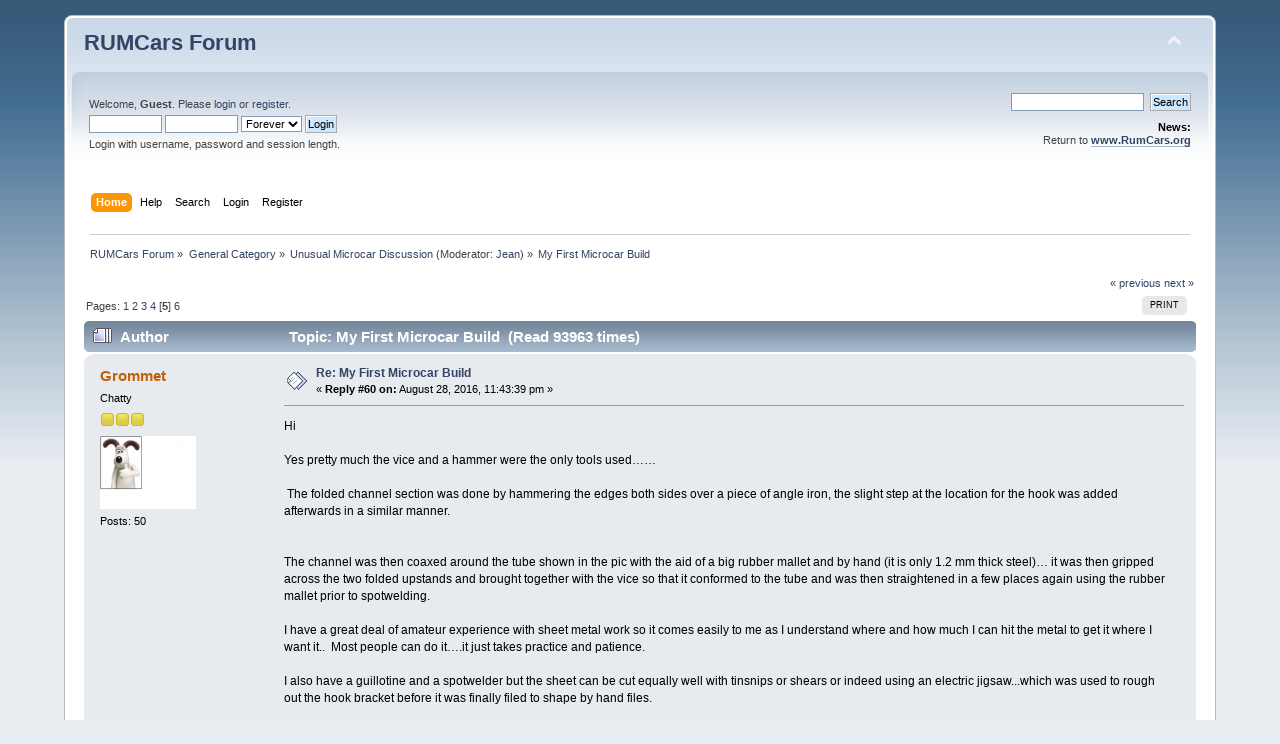

--- FILE ---
content_type: text/html; charset=UTF-8
request_url: https://rumcars.org/forum/index.php?topic=4334.msg44601
body_size: 8608
content:
<!DOCTYPE html PUBLIC "-//W3C//DTD XHTML 1.0 Transitional//EN" "http://www.w3.org/TR/xhtml1/DTD/xhtml1-transitional.dtd">
<html xmlns="http://www.w3.org/1999/xhtml">
<head>
	<link rel="stylesheet" type="text/css" href="https://rumcars.org/forum/Themes/default/css/index.css?fin20" />
	<link rel="stylesheet" type="text/css" href="https://rumcars.org/forum/Themes/default/css/webkit.css" />
	<script type="text/javascript" src="https://rumcars.org/forum/Themes/default/scripts/script.js?fin20"></script>
	<script type="text/javascript" src="https://rumcars.org/forum/Themes/default/scripts/theme.js?fin20"></script>
	<script type="text/javascript"><!-- // --><![CDATA[
		var smf_theme_url = "https://rumcars.org/forum/Themes/default";
		var smf_default_theme_url = "https://rumcars.org/forum/Themes/default";
		var smf_images_url = "https://rumcars.org/forum/Themes/default/images";
		var smf_scripturl = "https://rumcars.org/forum/index.php?PHPSESSID=aiidf4pov1ptjghtcs4m92e5t6&amp;";
		var smf_iso_case_folding = false;
		var smf_charset = "UTF-8";
		var ajax_notification_text = "Loading...";
		var ajax_notification_cancel_text = "Cancel";
	// ]]></script>
	<meta http-equiv="Content-Type" content="text/html; charset=UTF-8" />
	<meta name="description" content="My First Microcar Build" />
	<title>My First Microcar Build</title>
	<meta name="robots" content="noindex" />
	<link rel="canonical" href="https://rumcars.org/forum/index.php?topic=4334.60" />
	<link rel="help" href="https://rumcars.org/forum/index.php?PHPSESSID=aiidf4pov1ptjghtcs4m92e5t6&amp;action=help" />
	<link rel="search" href="https://rumcars.org/forum/index.php?PHPSESSID=aiidf4pov1ptjghtcs4m92e5t6&amp;action=search" />
	<link rel="contents" href="https://rumcars.org/forum/index.php?PHPSESSID=aiidf4pov1ptjghtcs4m92e5t6&amp;" />
	<link rel="alternate" type="application/rss+xml" title="RUMCars Forum - RSS" href="https://rumcars.org/forum/index.php?PHPSESSID=aiidf4pov1ptjghtcs4m92e5t6&amp;type=rss;action=.xml" />
	<link rel="prev" href="https://rumcars.org/forum/index.php?PHPSESSID=aiidf4pov1ptjghtcs4m92e5t6&amp;topic=4334.0;prev_next=prev" />
	<link rel="next" href="https://rumcars.org/forum/index.php?PHPSESSID=aiidf4pov1ptjghtcs4m92e5t6&amp;topic=4334.0;prev_next=next" />
	<link rel="index" href="https://rumcars.org/forum/index.php?PHPSESSID=aiidf4pov1ptjghtcs4m92e5t6&amp;board=1.0" />
		<script type="text/javascript" src="https://rumcars.org/forum/Themes/default/scripts/captcha.js"></script>
</head>
<body>
<div id="wrapper" style="width: 90%">
	<div id="header"><div class="frame">
		<div id="top_section">
			<h1 class="forumtitle">
				<a href="https://rumcars.org/forum/index.php?PHPSESSID=aiidf4pov1ptjghtcs4m92e5t6&amp;">RUMCars Forum</a>
			</h1>
			<img id="upshrink" src="https://rumcars.org/forum/Themes/default/images/upshrink.png" alt="*" title="Shrink or expand the header." style="display: none;" />
			<img id="smflogo" src="https://rumcars.org/forum/Themes/default/images/smflogo.png" alt="Simple Machines Forum" title="Simple Machines Forum" />
		</div>
		<div id="upper_section" class="middletext">
			<div class="user">
				<script type="text/javascript" src="https://rumcars.org/forum/Themes/default/scripts/sha1.js"></script>
				<form id="guest_form" action="https://rumcars.org/forum/index.php?PHPSESSID=aiidf4pov1ptjghtcs4m92e5t6&amp;action=login2" method="post" accept-charset="UTF-8"  onsubmit="hashLoginPassword(this, 'dd47cecf612f7ad08bc181e2d3adf987');">
					<div class="info">Welcome, <strong>Guest</strong>. Please <a href="https://rumcars.org/forum/index.php?PHPSESSID=aiidf4pov1ptjghtcs4m92e5t6&amp;action=login">login</a> or <a href="https://rumcars.org/forum/index.php?PHPSESSID=aiidf4pov1ptjghtcs4m92e5t6&amp;action=register">register</a>.</div>
					<input type="text" name="user" size="10" class="input_text" />
					<input type="password" name="passwrd" size="10" class="input_password" />
					<select name="cookielength">
						<option value="60">1 Hour</option>
						<option value="1440">1 Day</option>
						<option value="10080">1 Week</option>
						<option value="43200">1 Month</option>
						<option value="-1" selected="selected">Forever</option>
					</select>
					<input type="submit" value="Login" class="button_submit" /><br />
					<div class="info">Login with username, password and session length.</div>
					<input type="hidden" name="hash_passwrd" value="" />
				</form>
			</div>
			<div class="news normaltext">
				<form id="search_form" action="https://rumcars.org/forum/index.php?PHPSESSID=aiidf4pov1ptjghtcs4m92e5t6&amp;action=search2" method="post" accept-charset="UTF-8">
					<input type="text" name="search" value="" class="input_text" />&nbsp;
					<input type="submit" name="submit" value="Search" class="button_submit" />
					<input type="hidden" name="advanced" value="0" />
					<input type="hidden" name="topic" value="4334" /></form>
				<h2>News: </h2>
				<p>Return to <strong><a href="http://www.rumcars.org" class="bbc_link" target="_blank">www.RumCars.org</a></strong></p>
			</div>
		</div>
		<br class="clear" />
		<script type="text/javascript"><!-- // --><![CDATA[
			var oMainHeaderToggle = new smc_Toggle({
				bToggleEnabled: true,
				bCurrentlyCollapsed: false,
				aSwappableContainers: [
					'upper_section'
				],
				aSwapImages: [
					{
						sId: 'upshrink',
						srcExpanded: smf_images_url + '/upshrink.png',
						altExpanded: 'Shrink or expand the header.',
						srcCollapsed: smf_images_url + '/upshrink2.png',
						altCollapsed: 'Shrink or expand the header.'
					}
				],
				oThemeOptions: {
					bUseThemeSettings: false,
					sOptionName: 'collapse_header',
					sSessionVar: 'b7ebbffe2ac8',
					sSessionId: 'dd47cecf612f7ad08bc181e2d3adf987'
				},
				oCookieOptions: {
					bUseCookie: true,
					sCookieName: 'upshrink'
				}
			});
		// ]]></script>
		<div id="main_menu">
			<ul class="dropmenu" id="menu_nav">
				<li id="button_home">
					<a class="active firstlevel" href="https://rumcars.org/forum/index.php?PHPSESSID=aiidf4pov1ptjghtcs4m92e5t6&amp;">
						<span class="last firstlevel">Home</span>
					</a>
				</li>
				<li id="button_help">
					<a class="firstlevel" href="https://rumcars.org/forum/index.php?PHPSESSID=aiidf4pov1ptjghtcs4m92e5t6&amp;action=help">
						<span class="firstlevel">Help</span>
					</a>
				</li>
				<li id="button_search">
					<a class="firstlevel" href="https://rumcars.org/forum/index.php?PHPSESSID=aiidf4pov1ptjghtcs4m92e5t6&amp;action=search">
						<span class="firstlevel">Search</span>
					</a>
				</li>
				<li id="button_login">
					<a class="firstlevel" href="https://rumcars.org/forum/index.php?PHPSESSID=aiidf4pov1ptjghtcs4m92e5t6&amp;action=login">
						<span class="firstlevel">Login</span>
					</a>
				</li>
				<li id="button_register">
					<a class="firstlevel" href="https://rumcars.org/forum/index.php?PHPSESSID=aiidf4pov1ptjghtcs4m92e5t6&amp;action=register">
						<span class="last firstlevel">Register</span>
					</a>
				</li>
			</ul>
		</div>
		<br class="clear" />
	</div></div>
	<div id="content_section"><div class="frame">
		<div id="main_content_section">
	<div class="navigate_section">
		<ul>
			<li>
				<a href="https://rumcars.org/forum/index.php?PHPSESSID=aiidf4pov1ptjghtcs4m92e5t6&amp;"><span>RUMCars Forum</span></a> &#187;
			</li>
			<li>
				<a href="https://rumcars.org/forum/index.php?PHPSESSID=aiidf4pov1ptjghtcs4m92e5t6&amp;#c1"><span>General Category</span></a> &#187;
			</li>
			<li>
				<a href="https://rumcars.org/forum/index.php?PHPSESSID=aiidf4pov1ptjghtcs4m92e5t6&amp;board=1.0"><span>Unusual Microcar Discussion</span></a> (Moderator: <a href="https://rumcars.org/forum/index.php?PHPSESSID=aiidf4pov1ptjghtcs4m92e5t6&amp;action=profile;u=2" title="Board Moderator">Jean</a>) &#187;
			</li>
			<li class="last">
				<a href="https://rumcars.org/forum/index.php?PHPSESSID=aiidf4pov1ptjghtcs4m92e5t6&amp;topic=4334.0"><span>My First Microcar Build</span></a>
			</li>
		</ul>
	</div>
			<a id="top"></a>
			<a id="msg44576"></a>
			<div class="pagesection">
				<div class="nextlinks"><a href="https://rumcars.org/forum/index.php?PHPSESSID=aiidf4pov1ptjghtcs4m92e5t6&amp;topic=4334.0;prev_next=prev#new">&laquo; previous</a> <a href="https://rumcars.org/forum/index.php?PHPSESSID=aiidf4pov1ptjghtcs4m92e5t6&amp;topic=4334.0;prev_next=next#new">next &raquo;</a></div>
		<div class="buttonlist floatright">
			<ul>
				<li><a class="button_strip_print" href="https://rumcars.org/forum/index.php?PHPSESSID=aiidf4pov1ptjghtcs4m92e5t6&amp;action=printpage;topic=4334.0" rel="new_win nofollow"><span class="last">Print</span></a></li>
			</ul>
		</div>
				<div class="pagelinks floatleft">Pages: <a class="navPages" href="https://rumcars.org/forum/index.php?PHPSESSID=aiidf4pov1ptjghtcs4m92e5t6&amp;topic=4334.0">1</a> <a class="navPages" href="https://rumcars.org/forum/index.php?PHPSESSID=aiidf4pov1ptjghtcs4m92e5t6&amp;topic=4334.15">2</a> <a class="navPages" href="https://rumcars.org/forum/index.php?PHPSESSID=aiidf4pov1ptjghtcs4m92e5t6&amp;topic=4334.30">3</a> <a class="navPages" href="https://rumcars.org/forum/index.php?PHPSESSID=aiidf4pov1ptjghtcs4m92e5t6&amp;topic=4334.45">4</a> [<strong>5</strong>] <a class="navPages" href="https://rumcars.org/forum/index.php?PHPSESSID=aiidf4pov1ptjghtcs4m92e5t6&amp;topic=4334.75">6</a> </div>
			</div>
			<div id="forumposts">
				<div class="cat_bar">
					<h3 class="catbg">
						<img src="https://rumcars.org/forum/Themes/default/images/topic/veryhot_post.gif" align="bottom" alt="" />
						<span id="author">Author</span>
						Topic: My First Microcar Build &nbsp;(Read 93963 times)
					</h3>
				</div>
				<form action="https://rumcars.org/forum/index.php?PHPSESSID=aiidf4pov1ptjghtcs4m92e5t6&amp;action=quickmod2;topic=4334.60" method="post" accept-charset="UTF-8" name="quickModForm" id="quickModForm" style="margin: 0;" onsubmit="return oQuickModify.bInEditMode ? oQuickModify.modifySave('dd47cecf612f7ad08bc181e2d3adf987', 'b7ebbffe2ac8') : false">
				<div class="windowbg">
					<span class="topslice"><span></span></span>
					<div class="post_wrapper">
						<div class="poster">
							<h4>
								<a href="https://rumcars.org/forum/index.php?PHPSESSID=aiidf4pov1ptjghtcs4m92e5t6&amp;action=profile;u=2823" title="View the profile of Grommet">Grommet</a>
							</h4>
							<ul class="reset smalltext" id="msg_44576_extra_info">
								<li class="postgroup">Chatty</li>
								<li class="stars"><img src="https://rumcars.org/forum/Themes/default/images/star.gif" alt="*" /><img src="https://rumcars.org/forum/Themes/default/images/star.gif" alt="*" /><img src="https://rumcars.org/forum/Themes/default/images/star.gif" alt="*" /></li>
								<li class="avatar">
									<a href="https://rumcars.org/forum/index.php?PHPSESSID=aiidf4pov1ptjghtcs4m92e5t6&amp;action=profile;u=2823">
										<img class="avatar" src="http://www.rumcars.org/forum/avatars/avatar_2823_1395001485.png" alt="" />
									</a>
								</li>
								<li class="postcount">Posts: 50</li>
								<li class="profile">
									<ul>
									</ul>
								</li>
							</ul>
						</div>
						<div class="postarea">
							<div class="flow_hidden">
								<div class="keyinfo">
									<div class="messageicon">
										<img src="https://rumcars.org/forum/Themes/default/images/post/xx.gif" alt="" />
									</div>
									<h5 id="subject_44576">
										<a href="https://rumcars.org/forum/index.php?PHPSESSID=aiidf4pov1ptjghtcs4m92e5t6&amp;topic=4334.msg44576#msg44576" rel="nofollow">Re: My First Microcar Build</a>
									</h5>
									<div class="smalltext">&#171; <strong>Reply #60 on:</strong> August 28, 2016, 11:43:39 pm &#187;</div>
									<div id="msg_44576_quick_mod"></div>
								</div>
							</div>
							<div class="post">
								<div class="inner" id="msg_44576">Hi<br /><br />Yes pretty much the vice and a hammer were the only tools used……<br /><br />&nbsp;The folded channel section was done by hammering the edges both sides over a piece of angle iron, the slight step at the location for the hook was added afterwards in a similar manner.<br /><br /><br />The channel was then coaxed around the tube shown in the pic with the aid of a big rubber mallet and by hand (it is only 1.2 mm thick steel)… it was then gripped across the two folded upstands and brought together with the vice so that it conformed to the tube and was then straightened in a few places again using the rubber mallet prior to spotwelding.<br /><br />I have a great deal of amateur experience with sheet metal work so it comes easily to me as I understand where and how much I can hit the metal to get it where I want it..&nbsp; Most people can do it….it just takes practice and patience.<br /><br />I also have a guillotine and a spotwelder but the sheet can be cut equally well with tinsnips or shears or indeed using an electric jigsaw...which was used to rough out the hook bracket before it was finally filed to shape by hand files.<br /><br />I used an angle grinder and 3mm disc to cut the slot in the lower tube....<br /><br />If there are any other particular techniques you want me to describe..ask away!<br /><br />Ive been making the aluminium channel for trim around the sliding door today..I will post some pics once I have bent it to shape..<br /><br />Grommet<br /></div>
							</div>
						</div>
						<div class="moderatorbar">
							<div class="smalltext modified" id="modified_44576">
								&#171; <em>Last Edit: August 28, 2016, 11:52:12 pm by Grommet</em> &#187;
							</div>
							<div class="smalltext reportlinks">
								<img src="https://rumcars.org/forum/Themes/default/images/ip.gif" alt="" />
								Logged
							</div>
						</div>
					</div>
					<span class="botslice"><span></span></span>
				</div>
				<hr class="post_separator" />
				<a id="msg44583"></a>
				<div class="windowbg2">
					<span class="topslice"><span></span></span>
					<div class="post_wrapper">
						<div class="poster">
							<h4>
								<a href="https://rumcars.org/forum/index.php?PHPSESSID=aiidf4pov1ptjghtcs4m92e5t6&amp;action=profile;u=1674" title="View the profile of steven mandell">steven mandell</a>
							</h4>
							<ul class="reset smalltext" id="msg_44583_extra_info">
								<li class="postgroup">Prolific Poster</li>
								<li class="stars"><img src="https://rumcars.org/forum/Themes/default/images/star.gif" alt="*" /><img src="https://rumcars.org/forum/Themes/default/images/star.gif" alt="*" /><img src="https://rumcars.org/forum/Themes/default/images/star.gif" alt="*" /><img src="https://rumcars.org/forum/Themes/default/images/star.gif" alt="*" /><img src="https://rumcars.org/forum/Themes/default/images/star.gif" alt="*" /></li>
								<li class="postcount">Posts: 890</li>
								<li class="profile">
									<ul>
									</ul>
								</li>
							</ul>
						</div>
						<div class="postarea">
							<div class="flow_hidden">
								<div class="keyinfo">
									<div class="messageicon">
										<img src="https://rumcars.org/forum/Themes/default/images/post/xx.gif" alt="" />
									</div>
									<h5 id="subject_44583">
										<a href="https://rumcars.org/forum/index.php?PHPSESSID=aiidf4pov1ptjghtcs4m92e5t6&amp;topic=4334.msg44583#msg44583" rel="nofollow">Re: My First Microcar Build</a>
									</h5>
									<div class="smalltext">&#171; <strong>Reply #61 on:</strong> August 29, 2016, 05:41:26 pm &#187;</div>
									<div id="msg_44583_quick_mod"></div>
								</div>
							</div>
							<div class="post">
								<div class="inner" id="msg_44583">Thanks for supplying the all important details.<br />I suspected that there was a hammer somewhere in the process, but I wouldn&#039;t have known to use a rubber one, and would likely end up with a lumpier tube as a result.<br />The spot welds must have been made whilst it was held in conformance by the vice, as metal always has to be over bent to make it want to stay in a newly intended shape.<br />This means that it has a slight tension locked into its tubular conformatjon.&nbsp; Might even be a tad stronger for same.<br /><br />By all means do tune us in on your tricks of the trade, as most of us have little idea of what can be created by applying judicous forces through creative means on metal stock.</div>
							</div>
						</div>
						<div class="moderatorbar">
							<div class="smalltext modified" id="modified_44583">
							</div>
							<div class="smalltext reportlinks">
								<img src="https://rumcars.org/forum/Themes/default/images/ip.gif" alt="" />
								Logged
							</div>
						</div>
					</div>
					<span class="botslice"><span></span></span>
				</div>
				<hr class="post_separator" />
				<a id="msg44586"></a>
				<div class="windowbg">
					<span class="topslice"><span></span></span>
					<div class="post_wrapper">
						<div class="poster">
							<h4>
								<a href="https://rumcars.org/forum/index.php?PHPSESSID=aiidf4pov1ptjghtcs4m92e5t6&amp;action=profile;u=1744" title="View the profile of Big Al">Big Al</a>
							</h4>
							<ul class="reset smalltext" id="msg_44586_extra_info">
								<li class="postgroup">Prolific Poster</li>
								<li class="stars"><img src="https://rumcars.org/forum/Themes/default/images/star.gif" alt="*" /><img src="https://rumcars.org/forum/Themes/default/images/star.gif" alt="*" /><img src="https://rumcars.org/forum/Themes/default/images/star.gif" alt="*" /><img src="https://rumcars.org/forum/Themes/default/images/star.gif" alt="*" /><img src="https://rumcars.org/forum/Themes/default/images/star.gif" alt="*" /></li>
								<li class="avatar">
									<a href="https://rumcars.org/forum/index.php?PHPSESSID=aiidf4pov1ptjghtcs4m92e5t6&amp;action=profile;u=1744">
										<img class="avatar" src="http://www.rumcars.org/forum/avatars/avatar_1744_1444899727.jpg" alt="" />
									</a>
								</li>
								<li class="postcount">Posts: 4578</li>
								<li class="blurb">Ranttweiler, biting the breeze block of banter</li>
								<li class="profile">
									<ul>
									</ul>
								</li>
							</ul>
						</div>
						<div class="postarea">
							<div class="flow_hidden">
								<div class="keyinfo">
									<div class="messageicon">
										<img src="https://rumcars.org/forum/Themes/default/images/post/xx.gif" alt="" />
									</div>
									<h5 id="subject_44586">
										<a href="https://rumcars.org/forum/index.php?PHPSESSID=aiidf4pov1ptjghtcs4m92e5t6&amp;topic=4334.msg44586#msg44586" rel="nofollow">Re: My First Microcar Build</a>
									</h5>
									<div class="smalltext">&#171; <strong>Reply #62 on:</strong> August 30, 2016, 06:58:48 am &#187;</div>
									<div id="msg_44586_quick_mod"></div>
								</div>
							</div>
							<div class="post">
								<div class="inner" id="msg_44586">This arrangement pictured looks to effectively pivot in front of the centre of the wheel, if understand what I am looking at. So it should have a natural tendency to steer straight ahead, be slightly resistive to steering input. Clearly the steering rod length can be adjusted. But as a set up its sets fair. uNLESS THE WHEEL IS ANGLED IN AT THE BOTTOM THOUGH, IT IS TURNING AROUND THE CENTRE OF THE WHEEL, NOT ON THE CENTRE OF THE WHEEL. a SLIGHT COMPROMISE. bUT ONE OF THE OTHER pEEL REPLICAS HAD A MORE MARKED DESIGN THAT DID THIS. wITHIN ITS PERFORMANCE FRAME, IT PROVED NO GREAT PROBLEM, Was that Steve Fisk? i would think the same would be true here. So a reasonable candidate from the ready engineered donor bins of the world. </div>
							</div>
						</div>
						<div class="moderatorbar">
							<div class="smalltext modified" id="modified_44586">
							</div>
							<div class="smalltext reportlinks">
								<img src="https://rumcars.org/forum/Themes/default/images/ip.gif" alt="" />
								Logged
							</div>
							<div class="signature" id="msg_44586_signature">Messerschmitt set, Goggo Darts, Heinkel 175, Fiat Jolly, Autobianchi, Fairthorpe Electron Minor, Borgward, Isuzu Trooper<br />Citroen BX 17TZD &amp; GTI 16v<br />Held - MG Magnette ZB &amp; 4/44<br />For sale - Vellam Isetta, Bamby, AC Type 70, Velorex, Church Pod, Reliant Mk5, KR200,&nbsp; Saab 96, Bellemy Trials, Citroen BXs</div>
						</div>
					</div>
					<span class="botslice"><span></span></span>
				</div>
				<hr class="post_separator" />
				<a id="msg44587"></a>
				<div class="windowbg2">
					<span class="topslice"><span></span></span>
					<div class="post_wrapper">
						<div class="poster">
							<h4>
								<a href="https://rumcars.org/forum/index.php?PHPSESSID=aiidf4pov1ptjghtcs4m92e5t6&amp;action=profile;u=2823" title="View the profile of Grommet">Grommet</a>
							</h4>
							<ul class="reset smalltext" id="msg_44587_extra_info">
								<li class="postgroup">Chatty</li>
								<li class="stars"><img src="https://rumcars.org/forum/Themes/default/images/star.gif" alt="*" /><img src="https://rumcars.org/forum/Themes/default/images/star.gif" alt="*" /><img src="https://rumcars.org/forum/Themes/default/images/star.gif" alt="*" /></li>
								<li class="avatar">
									<a href="https://rumcars.org/forum/index.php?PHPSESSID=aiidf4pov1ptjghtcs4m92e5t6&amp;action=profile;u=2823">
										<img class="avatar" src="http://www.rumcars.org/forum/avatars/avatar_2823_1395001485.png" alt="" />
									</a>
								</li>
								<li class="postcount">Posts: 50</li>
								<li class="profile">
									<ul>
									</ul>
								</li>
							</ul>
						</div>
						<div class="postarea">
							<div class="flow_hidden">
								<div class="keyinfo">
									<div class="messageicon">
										<img src="https://rumcars.org/forum/Themes/default/images/post/xx.gif" alt="" />
									</div>
									<h5 id="subject_44587">
										<a href="https://rumcars.org/forum/index.php?PHPSESSID=aiidf4pov1ptjghtcs4m92e5t6&amp;topic=4334.msg44587#msg44587" rel="nofollow">Re: My First Microcar Build</a>
									</h5>
									<div class="smalltext">&#171; <strong>Reply #63 on:</strong> August 30, 2016, 10:07:25 am &#187;</div>
									<div id="msg_44587_quick_mod"></div>
								</div>
							</div>
							<div class="post">
								<div class="inner" id="msg_44587">Al<br /><br />I presume you are responding to the first page of this topic...and my proposed steering set up.<br /><br />Yes you are right that the wheel will turn <span class="bbc_u">around</span> the centre of the wheel to some extent although it is very close coupled...and yes it does effectively pivot on a spot ahead of the tyre contact point.<br /><br />I dont think any of this will be a serious hinderance though..but will find out some time next year when I am hoping to be ready to test drive it.<br /><br />Grommet<br /></div>
							</div>
						</div>
						<div class="moderatorbar">
							<div class="smalltext modified" id="modified_44587">
							</div>
							<div class="smalltext reportlinks">
								<img src="https://rumcars.org/forum/Themes/default/images/ip.gif" alt="" />
								Logged
							</div>
						</div>
					</div>
					<span class="botslice"><span></span></span>
				</div>
				<hr class="post_separator" />
				<a id="msg44588"></a>
				<div class="windowbg">
					<span class="topslice"><span></span></span>
					<div class="post_wrapper">
						<div class="poster">
							<h4>
								<a href="https://rumcars.org/forum/index.php?PHPSESSID=aiidf4pov1ptjghtcs4m92e5t6&amp;action=profile;u=2823" title="View the profile of Grommet">Grommet</a>
							</h4>
							<ul class="reset smalltext" id="msg_44588_extra_info">
								<li class="postgroup">Chatty</li>
								<li class="stars"><img src="https://rumcars.org/forum/Themes/default/images/star.gif" alt="*" /><img src="https://rumcars.org/forum/Themes/default/images/star.gif" alt="*" /><img src="https://rumcars.org/forum/Themes/default/images/star.gif" alt="*" /></li>
								<li class="avatar">
									<a href="https://rumcars.org/forum/index.php?PHPSESSID=aiidf4pov1ptjghtcs4m92e5t6&amp;action=profile;u=2823">
										<img class="avatar" src="http://www.rumcars.org/forum/avatars/avatar_2823_1395001485.png" alt="" />
									</a>
								</li>
								<li class="postcount">Posts: 50</li>
								<li class="profile">
									<ul>
									</ul>
								</li>
							</ul>
						</div>
						<div class="postarea">
							<div class="flow_hidden">
								<div class="keyinfo">
									<div class="messageicon">
										<img src="https://rumcars.org/forum/Themes/default/images/post/clip.gif" alt="" />
									</div>
									<h5 id="subject_44588">
										<a href="https://rumcars.org/forum/index.php?PHPSESSID=aiidf4pov1ptjghtcs4m92e5t6&amp;topic=4334.msg44588#msg44588" rel="nofollow">Re: My First Microcar Build</a>
									</h5>
									<div class="smalltext">&#171; <strong>Reply #64 on:</strong> August 30, 2016, 05:51:04 pm &#187;</div>
									<div id="msg_44588_quick_mod"></div>
								</div>
							</div>
							<div class="post">
								<div class="inner" id="msg_44588">Here are the pics of the aluminium section.<br /><br />I started with some extruded angle as I couldnt find the correct U channel section.<br /><br />The angle was squashed together in the vice with a bit of 1/8&quot; plate to keep the gap even.<br /><br />The outer edge was then filed and rounded slightly and I made an aly wheel to fold the corner radiuses. The tight radius needed the aly to be annealed several times.<br /><br />The third pic is a try out using the wheel.<br /><br />Its come out alright and just needs the mounting holes drilling...I will do this when it can be offered up to the body..<br /><br />Grommet<br /></div>
							</div>
						</div>
						<div class="moderatorbar">
							<div class="smalltext modified" id="modified_44588">
								&#171; <em>Last Edit: April 09, 2018, 05:49:36 pm by Grommet</em> &#187;
							</div>
							<div class="smalltext reportlinks">
								<img src="https://rumcars.org/forum/Themes/default/images/ip.gif" alt="" />
								Logged
							</div>
						</div>
					</div>
					<span class="botslice"><span></span></span>
				</div>
				<hr class="post_separator" />
				<a id="msg44591"></a>
				<div class="windowbg2">
					<span class="topslice"><span></span></span>
					<div class="post_wrapper">
						<div class="poster">
							<h4>
								<a href="https://rumcars.org/forum/index.php?PHPSESSID=aiidf4pov1ptjghtcs4m92e5t6&amp;action=profile;u=2823" title="View the profile of Grommet">Grommet</a>
							</h4>
							<ul class="reset smalltext" id="msg_44591_extra_info">
								<li class="postgroup">Chatty</li>
								<li class="stars"><img src="https://rumcars.org/forum/Themes/default/images/star.gif" alt="*" /><img src="https://rumcars.org/forum/Themes/default/images/star.gif" alt="*" /><img src="https://rumcars.org/forum/Themes/default/images/star.gif" alt="*" /></li>
								<li class="avatar">
									<a href="https://rumcars.org/forum/index.php?PHPSESSID=aiidf4pov1ptjghtcs4m92e5t6&amp;action=profile;u=2823">
										<img class="avatar" src="http://www.rumcars.org/forum/avatars/avatar_2823_1395001485.png" alt="" />
									</a>
								</li>
								<li class="postcount">Posts: 50</li>
								<li class="profile">
									<ul>
									</ul>
								</li>
							</ul>
						</div>
						<div class="postarea">
							<div class="flow_hidden">
								<div class="keyinfo">
									<div class="messageicon">
										<img src="https://rumcars.org/forum/Themes/default/images/post/clip.gif" alt="" />
									</div>
									<h5 id="subject_44591">
										<a href="https://rumcars.org/forum/index.php?PHPSESSID=aiidf4pov1ptjghtcs4m92e5t6&amp;topic=4334.msg44591#msg44591" rel="nofollow">Re: My First Microcar Build</a>
									</h5>
									<div class="smalltext">&#171; <strong>Reply #65 on:</strong> September 01, 2016, 03:02:51 pm &#187;</div>
									<div id="msg_44591_quick_mod"></div>
								</div>
							</div>
							<div class="post">
								<div class="inner" id="msg_44591">Does any one know where I can get 3/16 Whitworth (or 10-24 UNC) Aerotite nuts?...these are for my hinge and canopy fixings and all I have managed to find so far are these castle nuts.. The second pic is the original set up..<br /><br />Thanks<br /><br />Grommet</div>
							</div>
						</div>
						<div class="moderatorbar">
							<div class="smalltext modified" id="modified_44591">
								&#171; <em>Last Edit: April 09, 2018, 06:41:49 pm by Grommet</em> &#187;
							</div>
							<div class="smalltext reportlinks">
								<img src="https://rumcars.org/forum/Themes/default/images/ip.gif" alt="" />
								Logged
							</div>
						</div>
					</div>
					<span class="botslice"><span></span></span>
				</div>
				<hr class="post_separator" />
				<a id="msg44592"></a>
				<div class="windowbg">
					<span class="topslice"><span></span></span>
					<div class="post_wrapper">
						<div class="poster">
							<h4>
								<a href="https://rumcars.org/forum/index.php?PHPSESSID=aiidf4pov1ptjghtcs4m92e5t6&amp;action=profile;u=3029" title="View the profile of Michael">Michael</a>
							</h4>
							<ul class="reset smalltext" id="msg_44592_extra_info">
								<li class="postgroup">Chatty</li>
								<li class="stars"><img src="https://rumcars.org/forum/Themes/default/images/star.gif" alt="*" /><img src="https://rumcars.org/forum/Themes/default/images/star.gif" alt="*" /><img src="https://rumcars.org/forum/Themes/default/images/star.gif" alt="*" /></li>
								<li class="postcount">Posts: 44</li>
								<li class="profile">
									<ul>
									</ul>
								</li>
							</ul>
						</div>
						<div class="postarea">
							<div class="flow_hidden">
								<div class="keyinfo">
									<div class="messageicon">
										<img src="https://rumcars.org/forum/Themes/default/images/post/xx.gif" alt="" />
									</div>
									<h5 id="subject_44592">
										<a href="https://rumcars.org/forum/index.php?PHPSESSID=aiidf4pov1ptjghtcs4m92e5t6&amp;topic=4334.msg44592#msg44592" rel="nofollow">Re: My First Microcar Build</a>
									</h5>
									<div class="smalltext">&#171; <strong>Reply #66 on:</strong> September 01, 2016, 05:26:53 pm &#187;</div>
									<div id="msg_44592_quick_mod"></div>
								</div>
							</div>
							<div class="post">
								<div class="inner" id="msg_44592">Namrick is the company I use.<br /><br />Didn&#039;t see the size your after, but here is a linky anyway.<br /><br /><a href="https://www.namrick.co.uk/acatalog/U.N.C._Nuts.html" class="bbc_link" target="_blank">https://www.namrick.co.uk/acatalog/U.N.C._Nuts.html</a></div>
							</div>
						</div>
						<div class="moderatorbar">
							<div class="smalltext modified" id="modified_44592">
							</div>
							<div class="smalltext reportlinks">
								<img src="https://rumcars.org/forum/Themes/default/images/ip.gif" alt="" />
								Logged
							</div>
							<div class="signature" id="msg_44592_signature">Locost self build car.<br />3 Mk1 Raleigh Choppers, 2 Mk2 Raleigh Choppers<br />Mk2 Raleigh Chopper Tandem<br />Sinclair C5 Restored<br />Austin J40 Pedal Car to restore<br />Peel Trident Replica to build</div>
						</div>
					</div>
					<span class="botslice"><span></span></span>
				</div>
				<hr class="post_separator" />
				<a id="msg44593"></a>
				<div class="windowbg2">
					<span class="topslice"><span></span></span>
					<div class="post_wrapper">
						<div class="poster">
							<h4>
								<a href="https://rumcars.org/forum/index.php?PHPSESSID=aiidf4pov1ptjghtcs4m92e5t6&amp;action=profile;u=2873" title="View the profile of AndyL">AndyL</a>
							</h4>
							<ul class="reset smalltext" id="msg_44593_extra_info">
								<li class="postgroup">Quite Chatty</li>
								<li class="stars"><img src="https://rumcars.org/forum/Themes/default/images/star.gif" alt="*" /><img src="https://rumcars.org/forum/Themes/default/images/star.gif" alt="*" /><img src="https://rumcars.org/forum/Themes/default/images/star.gif" alt="*" /><img src="https://rumcars.org/forum/Themes/default/images/star.gif" alt="*" /></li>
								<li class="postcount">Posts: 402</li>
								<li class="profile">
									<ul>
									</ul>
								</li>
							</ul>
						</div>
						<div class="postarea">
							<div class="flow_hidden">
								<div class="keyinfo">
									<div class="messageicon">
										<img src="https://rumcars.org/forum/Themes/default/images/post/xx.gif" alt="" />
									</div>
									<h5 id="subject_44593">
										<a href="https://rumcars.org/forum/index.php?PHPSESSID=aiidf4pov1ptjghtcs4m92e5t6&amp;topic=4334.msg44593#msg44593" rel="nofollow">Re: My First Microcar Build</a>
									</h5>
									<div class="smalltext">&#171; <strong>Reply #67 on:</strong> September 01, 2016, 08:18:58 pm &#187;</div>
									<div id="msg_44593_quick_mod"></div>
								</div>
							</div>
							<div class="post">
								<div class="inner" id="msg_44593"><a href="http://www.ebay.co.uk/itm/3-16-1-4-5-16-3-8-7-16-1-2-BSW-Whitworth-Nyloc-Nuts-BZP-Steel-Zinc-Plated-/281364661193?var=&amp;hash=item4182a403c9:m:megXNBcqxr65JfcyG3nKkjA" class="bbc_link" target="_blank">http://www.ebay.co.uk/itm/3-16-1-4-5-16-3-8-7-16-1-2-BSW-Whitworth-Nyloc-Nuts-BZP-Steel-Zinc-Plated-/281364661193?var=&amp;hash=item4182a403c9:m:megXNBcqxr65JfcyG3nKkjA</a></div>
							</div>
						</div>
						<div class="moderatorbar">
							<div class="smalltext modified" id="modified_44593">
							</div>
							<div class="smalltext reportlinks">
								<img src="https://rumcars.org/forum/Themes/default/images/ip.gif" alt="" />
								Logged
							</div>
							<div class="signature" id="msg_44593_signature">1959 LHD 3-wheel Isetta.</div>
						</div>
					</div>
					<span class="botslice"><span></span></span>
				</div>
				<hr class="post_separator" />
				<a id="msg44594"></a>
				<div class="windowbg">
					<span class="topslice"><span></span></span>
					<div class="post_wrapper">
						<div class="poster">
							<h4>
								<a href="https://rumcars.org/forum/index.php?PHPSESSID=aiidf4pov1ptjghtcs4m92e5t6&amp;action=profile;u=2823" title="View the profile of Grommet">Grommet</a>
							</h4>
							<ul class="reset smalltext" id="msg_44594_extra_info">
								<li class="postgroup">Chatty</li>
								<li class="stars"><img src="https://rumcars.org/forum/Themes/default/images/star.gif" alt="*" /><img src="https://rumcars.org/forum/Themes/default/images/star.gif" alt="*" /><img src="https://rumcars.org/forum/Themes/default/images/star.gif" alt="*" /></li>
								<li class="avatar">
									<a href="https://rumcars.org/forum/index.php?PHPSESSID=aiidf4pov1ptjghtcs4m92e5t6&amp;action=profile;u=2823">
										<img class="avatar" src="http://www.rumcars.org/forum/avatars/avatar_2823_1395001485.png" alt="" />
									</a>
								</li>
								<li class="postcount">Posts: 50</li>
								<li class="profile">
									<ul>
									</ul>
								</li>
							</ul>
						</div>
						<div class="postarea">
							<div class="flow_hidden">
								<div class="keyinfo">
									<div class="messageicon">
										<img src="https://rumcars.org/forum/Themes/default/images/post/clip.gif" alt="" />
									</div>
									<h5 id="subject_44594">
										<a href="https://rumcars.org/forum/index.php?PHPSESSID=aiidf4pov1ptjghtcs4m92e5t6&amp;topic=4334.msg44594#msg44594" rel="nofollow">Re: My First Microcar Build</a>
									</h5>
									<div class="smalltext">&#171; <strong>Reply #68 on:</strong> September 01, 2016, 09:06:54 pm &#187;</div>
									<div id="msg_44594_quick_mod"></div>
								</div>
							</div>
							<div class="post">
								<div class="inner" id="msg_44594">Thanks for those but I am after Aerotite in particular...I have one lead and have sent an enquiry...<br /><br />I did find these which are close but they are nearly £3 each!<br /><br /><br />Grommet</div>
							</div>
						</div>
						<div class="moderatorbar">
							<div class="smalltext modified" id="modified_44594">
								&#171; <em>Last Edit: April 09, 2018, 05:41:37 pm by Grommet</em> &#187;
							</div>
							<div class="smalltext reportlinks">
								<img src="https://rumcars.org/forum/Themes/default/images/ip.gif" alt="" />
								Logged
							</div>
						</div>
					</div>
					<span class="botslice"><span></span></span>
				</div>
				<hr class="post_separator" />
				<a id="msg44595"></a>
				<div class="windowbg2">
					<span class="topslice"><span></span></span>
					<div class="post_wrapper">
						<div class="poster">
							<h4>
								<a href="https://rumcars.org/forum/index.php?PHPSESSID=aiidf4pov1ptjghtcs4m92e5t6&amp;action=profile;u=525" title="View the profile of Rusty Chrome (Malcolm Parker)">Rusty Chrome (Malcolm Parker)</a>
							</h4>
							<ul class="reset smalltext" id="msg_44595_extra_info">
								<li class="membergroup">Global Moderator</li>
								<li class="postgroup">Prolific Poster</li>
								<li class="stars"><img src="https://rumcars.org/forum/Themes/default/images/stargmod.gif" alt="*" /><img src="https://rumcars.org/forum/Themes/default/images/stargmod.gif" alt="*" /><img src="https://rumcars.org/forum/Themes/default/images/stargmod.gif" alt="*" /><img src="https://rumcars.org/forum/Themes/default/images/stargmod.gif" alt="*" /><img src="https://rumcars.org/forum/Themes/default/images/stargmod.gif" alt="*" /></li>
								<li class="avatar">
									<a href="https://rumcars.org/forum/index.php?PHPSESSID=aiidf4pov1ptjghtcs4m92e5t6&amp;action=profile;u=525">
										<img class="avatar" src="http://www.rumcars.org/forum/avatars/avatar_525.png" alt="" />
									</a>
								</li>
								<li class="postcount">Posts: 1221</li>
								<li class="profile">
									<ul>
									</ul>
								</li>
							</ul>
						</div>
						<div class="postarea">
							<div class="flow_hidden">
								<div class="keyinfo">
									<div class="messageicon">
										<img src="https://rumcars.org/forum/Themes/default/images/post/xx.gif" alt="" />
									</div>
									<h5 id="subject_44595">
										<a href="https://rumcars.org/forum/index.php?PHPSESSID=aiidf4pov1ptjghtcs4m92e5t6&amp;topic=4334.msg44595#msg44595" rel="nofollow">Re: My First Microcar Build</a>
									</h5>
									<div class="smalltext">&#171; <strong>Reply #69 on:</strong> September 01, 2016, 10:20:53 pm &#187;</div>
									<div id="msg_44595_quick_mod"></div>
								</div>
							</div>
							<div class="post">
								<div class="inner" id="msg_44595"><a href="http://www.bolts-nuts-washers.com/aerotight%20nuts.htm" class="bbc_link" target="_blank">http://www.bolts-nuts-washers.com/aerotight%20nuts.htm</a></div>
							</div>
						</div>
						<div class="moderatorbar">
							<div class="smalltext modified" id="modified_44595">
							</div>
							<div class="smalltext reportlinks">
								<img src="https://rumcars.org/forum/Themes/default/images/ip.gif" alt="" />
								Logged
							</div>
							<div class="signature" id="msg_44595_signature">Malcolm<br />Bond Mk D - &quot;The Bond Minicar solves your problem&quot;<br />Nobel 200 - &quot;Almost as cheap as breathing!&quot;</div>
						</div>
					</div>
					<span class="botslice"><span></span></span>
				</div>
				<hr class="post_separator" />
				<a id="msg44596"></a>
				<div class="windowbg">
					<span class="topslice"><span></span></span>
					<div class="post_wrapper">
						<div class="poster">
							<h4>
								<a href="https://rumcars.org/forum/index.php?PHPSESSID=aiidf4pov1ptjghtcs4m92e5t6&amp;action=profile;u=2823" title="View the profile of Grommet">Grommet</a>
							</h4>
							<ul class="reset smalltext" id="msg_44596_extra_info">
								<li class="postgroup">Chatty</li>
								<li class="stars"><img src="https://rumcars.org/forum/Themes/default/images/star.gif" alt="*" /><img src="https://rumcars.org/forum/Themes/default/images/star.gif" alt="*" /><img src="https://rumcars.org/forum/Themes/default/images/star.gif" alt="*" /></li>
								<li class="avatar">
									<a href="https://rumcars.org/forum/index.php?PHPSESSID=aiidf4pov1ptjghtcs4m92e5t6&amp;action=profile;u=2823">
										<img class="avatar" src="http://www.rumcars.org/forum/avatars/avatar_2823_1395001485.png" alt="" />
									</a>
								</li>
								<li class="postcount">Posts: 50</li>
								<li class="profile">
									<ul>
									</ul>
								</li>
							</ul>
						</div>
						<div class="postarea">
							<div class="flow_hidden">
								<div class="keyinfo">
									<div class="messageicon">
										<img src="https://rumcars.org/forum/Themes/default/images/post/xx.gif" alt="" />
									</div>
									<h5 id="subject_44596">
										<a href="https://rumcars.org/forum/index.php?PHPSESSID=aiidf4pov1ptjghtcs4m92e5t6&amp;topic=4334.msg44596#msg44596" rel="nofollow">Re: My First Microcar Build</a>
									</h5>
									<div class="smalltext">&#171; <strong>Reply #70 on:</strong> September 01, 2016, 11:05:47 pm &#187;</div>
									<div id="msg_44596_quick_mod"></div>
								</div>
							</div>
							<div class="post">
								<div class="inner" id="msg_44596">Thanks Malcolm and others, I will chase up that lead tomorrow.<br /><br />Grommet</div>
							</div>
						</div>
						<div class="moderatorbar">
							<div class="smalltext modified" id="modified_44596">
							</div>
							<div class="smalltext reportlinks">
								<img src="https://rumcars.org/forum/Themes/default/images/ip.gif" alt="" />
								Logged
							</div>
						</div>
					</div>
					<span class="botslice"><span></span></span>
				</div>
				<hr class="post_separator" />
				<a id="msg44601"></a><a id="new"></a>
				<div class="windowbg2">
					<span class="topslice"><span></span></span>
					<div class="post_wrapper">
						<div class="poster">
							<h4>
								<a href="https://rumcars.org/forum/index.php?PHPSESSID=aiidf4pov1ptjghtcs4m92e5t6&amp;action=profile;u=1674" title="View the profile of steven mandell">steven mandell</a>
							</h4>
							<ul class="reset smalltext" id="msg_44601_extra_info">
								<li class="postgroup">Prolific Poster</li>
								<li class="stars"><img src="https://rumcars.org/forum/Themes/default/images/star.gif" alt="*" /><img src="https://rumcars.org/forum/Themes/default/images/star.gif" alt="*" /><img src="https://rumcars.org/forum/Themes/default/images/star.gif" alt="*" /><img src="https://rumcars.org/forum/Themes/default/images/star.gif" alt="*" /><img src="https://rumcars.org/forum/Themes/default/images/star.gif" alt="*" /></li>
								<li class="postcount">Posts: 890</li>
								<li class="profile">
									<ul>
									</ul>
								</li>
							</ul>
						</div>
						<div class="postarea">
							<div class="flow_hidden">
								<div class="keyinfo">
									<div class="messageicon">
										<img src="https://rumcars.org/forum/Themes/default/images/post/xx.gif" alt="" />
									</div>
									<h5 id="subject_44601">
										<a href="https://rumcars.org/forum/index.php?PHPSESSID=aiidf4pov1ptjghtcs4m92e5t6&amp;topic=4334.msg44601#msg44601" rel="nofollow">Re: My First Microcar Build</a>
									</h5>
									<div class="smalltext">&#171; <strong>Reply #71 on:</strong> September 03, 2016, 11:32:27 am &#187;</div>
									<div id="msg_44601_quick_mod"></div>
								</div>
							</div>
							<div class="post">
								<div class="inner" id="msg_44601">Looks like a correct pedal assembly.<br />How did you come about this?<br />Can we have a closer peek please?<br /><br />I would like to keep perfect side to side balance, which is so easily offset by having just the driver aboard, as in this case, the driver can easily wiegh as much as the entire 195 lb. car.<br /><br />Therefore I&#039;d be interested in hearing what your unusually mechanical mind can come up with for creating both a set of pedals, and steering wheel that could be both center mounted relative to the track of the vehicle, and easily capable of being slid an appropriate amount off center towards the stock set up&#039;s positioning when taking on the additional wieght, and approximately proportional width of a passenger.<br /><br />For those less familiar with the stock positioning of these controls, we are only dealing with a total lateral translation of about 8&quot;.<br />Thanks,<br />Steve<br /></div>
							</div>
						</div>
						<div class="moderatorbar">
							<div class="smalltext modified" id="modified_44601">
							</div>
							<div class="smalltext reportlinks">
								<img src="https://rumcars.org/forum/Themes/default/images/ip.gif" alt="" />
								Logged
							</div>
						</div>
					</div>
					<span class="botslice"><span></span></span>
				</div>
				<hr class="post_separator" />
				<a id="msg44605"></a>
				<div class="windowbg">
					<span class="topslice"><span></span></span>
					<div class="post_wrapper">
						<div class="poster">
							<h4>
								<a href="https://rumcars.org/forum/index.php?PHPSESSID=aiidf4pov1ptjghtcs4m92e5t6&amp;action=profile;u=2823" title="View the profile of Grommet">Grommet</a>
							</h4>
							<ul class="reset smalltext" id="msg_44605_extra_info">
								<li class="postgroup">Chatty</li>
								<li class="stars"><img src="https://rumcars.org/forum/Themes/default/images/star.gif" alt="*" /><img src="https://rumcars.org/forum/Themes/default/images/star.gif" alt="*" /><img src="https://rumcars.org/forum/Themes/default/images/star.gif" alt="*" /></li>
								<li class="avatar">
									<a href="https://rumcars.org/forum/index.php?PHPSESSID=aiidf4pov1ptjghtcs4m92e5t6&amp;action=profile;u=2823">
										<img class="avatar" src="http://www.rumcars.org/forum/avatars/avatar_2823_1395001485.png" alt="" />
									</a>
								</li>
								<li class="postcount">Posts: 50</li>
								<li class="profile">
									<ul>
									</ul>
								</li>
							</ul>
						</div>
						<div class="postarea">
							<div class="flow_hidden">
								<div class="keyinfo">
									<div class="messageicon">
										<img src="https://rumcars.org/forum/Themes/default/images/post/xx.gif" alt="" />
									</div>
									<h5 id="subject_44605">
										<a href="https://rumcars.org/forum/index.php?PHPSESSID=aiidf4pov1ptjghtcs4m92e5t6&amp;topic=4334.msg44605#msg44605" rel="nofollow">Re: My First Microcar Build</a>
									</h5>
									<div class="smalltext">&#171; <strong>Reply #72 on:</strong> September 03, 2016, 12:36:37 pm &#187;</div>
									<div id="msg_44605_quick_mod"></div>
								</div>
							</div>
							<div class="post">
								<div class="inner" id="msg_44605"><div class="quoteheader"><div class="topslice_quote"><a href="https://rumcars.org/forum/index.php?PHPSESSID=aiidf4pov1ptjghtcs4m92e5t6&amp;topic=4334.msg44601#msg44601">Quote from: steven mandell on September 03, 2016, 11:32:27 am</a></div></div><blockquote class="bbc_standard_quote">Looks like a correct pedal assembly.<br />How did you come about this?<br />Steve<br /></blockquote><div class="quotefooter"><div class="botslice_quote"></div></div><br />Steve i dont understand your question?&nbsp; If it is where did you get the picture from.. the answer is google...from memory it is the Trident that was only &#039;half restored&#039; for a while! It is a very un messed with example.<br /><br />I think that the standard steering box assembly could be moved towards the centre but will clash with the prop if it is dead centre and a longer steering link rod used or the adjusters wound out..(I have about 2&quot; length adjustment on mine). This would only involve drilling two new holes to remount the steering box.&nbsp; You can see one of the bolts in the above pic...<br /><br />I received a quote from the Aerotite nut supplier but I am still looking as minimum order is 50 nuts and £140&nbsp; <img src="https://rumcars.org/forum/Smileys/default/shocked.gif" alt="&#58;o" title="Shocked" class="smiley" /><br /><br />Grommet</div>
							</div>
						</div>
						<div class="moderatorbar">
							<div class="smalltext modified" id="modified_44605">
								&#171; <em>Last Edit: September 03, 2016, 12:48:08 pm by Grommet</em> &#187;
							</div>
							<div class="smalltext reportlinks">
								<img src="https://rumcars.org/forum/Themes/default/images/ip.gif" alt="" />
								Logged
							</div>
						</div>
					</div>
					<span class="botslice"><span></span></span>
				</div>
				<hr class="post_separator" />
				<a id="msg44607"></a>
				<div class="windowbg2">
					<span class="topslice"><span></span></span>
					<div class="post_wrapper">
						<div class="poster">
							<h4>
								<a href="https://rumcars.org/forum/index.php?PHPSESSID=aiidf4pov1ptjghtcs4m92e5t6&amp;action=profile;u=2823" title="View the profile of Grommet">Grommet</a>
							</h4>
							<ul class="reset smalltext" id="msg_44607_extra_info">
								<li class="postgroup">Chatty</li>
								<li class="stars"><img src="https://rumcars.org/forum/Themes/default/images/star.gif" alt="*" /><img src="https://rumcars.org/forum/Themes/default/images/star.gif" alt="*" /><img src="https://rumcars.org/forum/Themes/default/images/star.gif" alt="*" /></li>
								<li class="avatar">
									<a href="https://rumcars.org/forum/index.php?PHPSESSID=aiidf4pov1ptjghtcs4m92e5t6&amp;action=profile;u=2823">
										<img class="avatar" src="http://www.rumcars.org/forum/avatars/avatar_2823_1395001485.png" alt="" />
									</a>
								</li>
								<li class="postcount">Posts: 50</li>
								<li class="profile">
									<ul>
									</ul>
								</li>
							</ul>
						</div>
						<div class="postarea">
							<div class="flow_hidden">
								<div class="keyinfo">
									<div class="messageicon">
										<img src="https://rumcars.org/forum/Themes/default/images/post/clip.gif" alt="" />
									</div>
									<h5 id="subject_44607">
										<a href="https://rumcars.org/forum/index.php?PHPSESSID=aiidf4pov1ptjghtcs4m92e5t6&amp;topic=4334.msg44607#msg44607" rel="nofollow">Re: My First Microcar Build</a>
									</h5>
									<div class="smalltext">&#171; <strong>Reply #73 on:</strong> September 03, 2016, 02:18:31 pm &#187;</div>
									<div id="msg_44607_quick_mod"></div>
								</div>
							</div>
							<div class="post">
								<div class="inner" id="msg_44607">This pic shows how good a fit the Tina engine is in the Peel body!<br /><br />Grommet<br /><br /></div>
							</div>
						</div>
						<div class="moderatorbar">
							<div class="smalltext modified" id="modified_44607">
								&#171; <em>Last Edit: April 09, 2018, 05:52:19 pm by Grommet</em> &#187;
							</div>
							<div class="smalltext reportlinks">
								<img src="https://rumcars.org/forum/Themes/default/images/ip.gif" alt="" />
								Logged
							</div>
						</div>
					</div>
					<span class="botslice"><span></span></span>
				</div>
				<hr class="post_separator" />
				<a id="msg44608"></a>
				<div class="windowbg">
					<span class="topslice"><span></span></span>
					<div class="post_wrapper">
						<div class="poster">
							<h4>
								<a href="https://rumcars.org/forum/index.php?PHPSESSID=aiidf4pov1ptjghtcs4m92e5t6&amp;action=profile;u=2823" title="View the profile of Grommet">Grommet</a>
							</h4>
							<ul class="reset smalltext" id="msg_44608_extra_info">
								<li class="postgroup">Chatty</li>
								<li class="stars"><img src="https://rumcars.org/forum/Themes/default/images/star.gif" alt="*" /><img src="https://rumcars.org/forum/Themes/default/images/star.gif" alt="*" /><img src="https://rumcars.org/forum/Themes/default/images/star.gif" alt="*" /></li>
								<li class="avatar">
									<a href="https://rumcars.org/forum/index.php?PHPSESSID=aiidf4pov1ptjghtcs4m92e5t6&amp;action=profile;u=2823">
										<img class="avatar" src="http://www.rumcars.org/forum/avatars/avatar_2823_1395001485.png" alt="" />
									</a>
								</li>
								<li class="postcount">Posts: 50</li>
								<li class="profile">
									<ul>
									</ul>
								</li>
							</ul>
						</div>
						<div class="postarea">
							<div class="flow_hidden">
								<div class="keyinfo">
									<div class="messageicon">
										<img src="https://rumcars.org/forum/Themes/default/images/post/clip.gif" alt="" />
									</div>
									<h5 id="subject_44608">
										<a href="https://rumcars.org/forum/index.php?PHPSESSID=aiidf4pov1ptjghtcs4m92e5t6&amp;topic=4334.msg44608#msg44608" rel="nofollow">Re: My First Microcar Build</a>
									</h5>
									<div class="smalltext">&#171; <strong>Reply #74 on:</strong> September 03, 2016, 02:41:55 pm &#187;</div>
									<div id="msg_44608_quick_mod"></div>
								</div>
							</div>
							<div class="post">
								<div class="inner" id="msg_44608">Morris minor core plugs for the pedals&nbsp; <img src="https://rumcars.org/forum/Smileys/default/smiley.gif" alt="&#58;&#41;" title="Smiley" class="smiley" /><br /><br />Grommet</div>
							</div>
						</div>
						<div class="moderatorbar">
							<div class="smalltext modified" id="modified_44608">
								&#171; <em>Last Edit: April 09, 2018, 05:43:06 pm by Grommet</em> &#187;
							</div>
							<div class="smalltext reportlinks">
								<img src="https://rumcars.org/forum/Themes/default/images/ip.gif" alt="" />
								Logged
							</div>
						</div>
					</div>
					<span class="botslice"><span></span></span>
				</div>
				<hr class="post_separator" />
				</form>
			</div>
			<a id="lastPost"></a>
			<div class="pagesection">
				
		<div class="buttonlist floatright">
			<ul>
				<li><a class="button_strip_print" href="https://rumcars.org/forum/index.php?PHPSESSID=aiidf4pov1ptjghtcs4m92e5t6&amp;action=printpage;topic=4334.0" rel="new_win nofollow"><span class="last">Print</span></a></li>
			</ul>
		</div>
				<div class="pagelinks floatleft">Pages: <a class="navPages" href="https://rumcars.org/forum/index.php?PHPSESSID=aiidf4pov1ptjghtcs4m92e5t6&amp;topic=4334.0">1</a> <a class="navPages" href="https://rumcars.org/forum/index.php?PHPSESSID=aiidf4pov1ptjghtcs4m92e5t6&amp;topic=4334.15">2</a> <a class="navPages" href="https://rumcars.org/forum/index.php?PHPSESSID=aiidf4pov1ptjghtcs4m92e5t6&amp;topic=4334.30">3</a> <a class="navPages" href="https://rumcars.org/forum/index.php?PHPSESSID=aiidf4pov1ptjghtcs4m92e5t6&amp;topic=4334.45">4</a> [<strong>5</strong>] <a class="navPages" href="https://rumcars.org/forum/index.php?PHPSESSID=aiidf4pov1ptjghtcs4m92e5t6&amp;topic=4334.75">6</a> </div>
				<div class="nextlinks_bottom"><a href="https://rumcars.org/forum/index.php?PHPSESSID=aiidf4pov1ptjghtcs4m92e5t6&amp;topic=4334.0;prev_next=prev#new">&laquo; previous</a> <a href="https://rumcars.org/forum/index.php?PHPSESSID=aiidf4pov1ptjghtcs4m92e5t6&amp;topic=4334.0;prev_next=next#new">next &raquo;</a></div>
			</div>
	<div class="navigate_section">
		<ul>
			<li>
				<a href="https://rumcars.org/forum/index.php?PHPSESSID=aiidf4pov1ptjghtcs4m92e5t6&amp;"><span>RUMCars Forum</span></a> &#187;
			</li>
			<li>
				<a href="https://rumcars.org/forum/index.php?PHPSESSID=aiidf4pov1ptjghtcs4m92e5t6&amp;#c1"><span>General Category</span></a> &#187;
			</li>
			<li>
				<a href="https://rumcars.org/forum/index.php?PHPSESSID=aiidf4pov1ptjghtcs4m92e5t6&amp;board=1.0"><span>Unusual Microcar Discussion</span></a> (Moderator: <a href="https://rumcars.org/forum/index.php?PHPSESSID=aiidf4pov1ptjghtcs4m92e5t6&amp;action=profile;u=2" title="Board Moderator">Jean</a>) &#187;
			</li>
			<li class="last">
				<a href="https://rumcars.org/forum/index.php?PHPSESSID=aiidf4pov1ptjghtcs4m92e5t6&amp;topic=4334.0"><span>My First Microcar Build</span></a>
			</li>
		</ul>
	</div>
			<div id="moderationbuttons"></div>
			<div class="plainbox" id="display_jump_to">&nbsp;</div>
		<br class="clear" />
				<script type="text/javascript" src="https://rumcars.org/forum/Themes/default/scripts/topic.js"></script>
				<script type="text/javascript"><!-- // --><![CDATA[
					if ('XMLHttpRequest' in window)
					{
						var oQuickModify = new QuickModify({
							sScriptUrl: smf_scripturl,
							bShowModify: true,
							iTopicId: 4334,
							sTemplateBodyEdit: '\n\t\t\t\t\t\t\t\t<div id="quick_edit_body_container" style="width: 90%">\n\t\t\t\t\t\t\t\t\t<div id="error_box" style="padding: 4px;" class="error"><' + '/div>\n\t\t\t\t\t\t\t\t\t<textarea class="editor" name="message" rows="12" style="width: 100%; margin-bottom: 10px;" tabindex="1">%body%<' + '/textarea><br />\n\t\t\t\t\t\t\t\t\t<input type="hidden" name="b7ebbffe2ac8" value="dd47cecf612f7ad08bc181e2d3adf987" />\n\t\t\t\t\t\t\t\t\t<input type="hidden" name="topic" value="4334" />\n\t\t\t\t\t\t\t\t\t<input type="hidden" name="msg" value="%msg_id%" />\n\t\t\t\t\t\t\t\t\t<div class="righttext">\n\t\t\t\t\t\t\t\t\t\t<input type="submit" name="post" value="Save" tabindex="2" onclick="return oQuickModify.modifySave(\'dd47cecf612f7ad08bc181e2d3adf987\', \'b7ebbffe2ac8\');" accesskey="s" class="button_submit" />&nbsp;&nbsp;<input type="submit" name="cancel" value="Cancel" tabindex="3" onclick="return oQuickModify.modifyCancel();" class="button_submit" />\n\t\t\t\t\t\t\t\t\t<' + '/div>\n\t\t\t\t\t\t\t\t<' + '/div>',
							sTemplateSubjectEdit: '<input type="text" style="width: 90%;" name="subject" value="%subject%" size="80" maxlength="80" tabindex="4" class="input_text" />',
							sTemplateBodyNormal: '%body%',
							sTemplateSubjectNormal: '<a hr'+'ef="https://rumcars.org/forum/index.php?PHPSESSID=aiidf4pov1ptjghtcs4m92e5t6&amp;'+'?topic=4334.msg%msg_id%#msg%msg_id%" rel="nofollow">%subject%<' + '/a>',
							sTemplateTopSubject: 'Topic: %subject% &nbsp;(Read 93963 times)',
							sErrorBorderStyle: '1px solid red'
						});

						aJumpTo[aJumpTo.length] = new JumpTo({
							sContainerId: "display_jump_to",
							sJumpToTemplate: "<label class=\"smalltext\" for=\"%select_id%\">Jump to:<" + "/label> %dropdown_list%",
							iCurBoardId: 1,
							iCurBoardChildLevel: 0,
							sCurBoardName: "Unusual Microcar Discussion",
							sBoardChildLevelIndicator: "==",
							sBoardPrefix: "=> ",
							sCatSeparator: "-----------------------------",
							sCatPrefix: "",
							sGoButtonLabel: "Go"
						});

						aIconLists[aIconLists.length] = new IconList({
							sBackReference: "aIconLists[" + aIconLists.length + "]",
							sIconIdPrefix: "msg_icon_",
							sScriptUrl: smf_scripturl,
							bShowModify: true,
							iBoardId: 1,
							iTopicId: 4334,
							sSessionId: "dd47cecf612f7ad08bc181e2d3adf987",
							sSessionVar: "b7ebbffe2ac8",
							sLabelIconList: "Message Icon",
							sBoxBackground: "transparent",
							sBoxBackgroundHover: "#ffffff",
							iBoxBorderWidthHover: 1,
							sBoxBorderColorHover: "#adadad" ,
							sContainerBackground: "#ffffff",
							sContainerBorder: "1px solid #adadad",
							sItemBorder: "1px solid #ffffff",
							sItemBorderHover: "1px dotted gray",
							sItemBackground: "transparent",
							sItemBackgroundHover: "#e0e0f0"
						});
					}
				// ]]></script>
			<script type="text/javascript"><!-- // --><![CDATA[
				var verificationpostHandle = new smfCaptcha("https://rumcars.org/forum/index.php?PHPSESSID=aiidf4pov1ptjghtcs4m92e5t6&amp;action=verificationcode;vid=post;rand=66a3fc3edc689ae200388ad49597e454", "post", 1);
			// ]]></script>
		</div>
	</div></div>
	<div id="footer_section"><div class="frame">
		<ul class="reset">
			<li class="copyright">
			<span class="smalltext" style="display: inline; visibility: visible; font-family: Verdana, Arial, sans-serif;"><a href="https://rumcars.org/forum/index.php?PHPSESSID=aiidf4pov1ptjghtcs4m92e5t6&amp;action=credits" title="Simple Machines Forum" target="_blank" class="new_win">SMF 2.0.13</a> |
<a href="http://www.simplemachines.org/about/smf/license.php" title="License" target="_blank" class="new_win">SMF &copy; 2014</a>, <a href="http://www.simplemachines.org" title="Simple Machines" target="_blank" class="new_win">Simple Machines</a>
			</span></li>
			<li><a id="button_xhtml" href="http://validator.w3.org/check?uri=referer" target="_blank" class="new_win" title="Valid XHTML 1.0!"><span>XHTML</span></a></li>
			<li><a id="button_rss" href="https://rumcars.org/forum/index.php?PHPSESSID=aiidf4pov1ptjghtcs4m92e5t6&amp;action=.xml;type=rss" class="new_win"><span>RSS</span></a></li>
			<li class="last"><a id="button_wap2" href="https://rumcars.org/forum/index.php?PHPSESSID=aiidf4pov1ptjghtcs4m92e5t6&amp;wap2" class="new_win"><span>WAP2</span></a></li>
		</ul>
	</div></div>
</div>
</body></html>